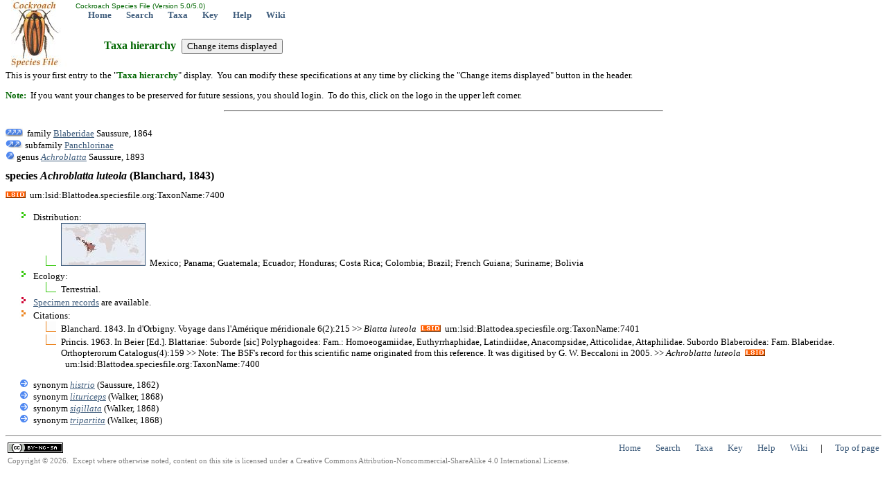

--- FILE ---
content_type: text/html; charset=utf-8
request_url: http://cockroach.archive.speciesfile.org/Common/basic/Taxa.aspx?TaxonNameID=1173549
body_size: 5163
content:


<!DOCTYPE html PUBLIC "-//W3C//DTD XHTML 1.0 Transitional//EN" "http://www.w3.org/TR/xhtml1/DTD/xhtml1-transitional.dtd">
<html xmlns="http://www.w3.org/1999/xhtml">
<head>
	<!-- Copyright © 2008, 2011, 2013 Illinois Natural History Survey -->
   <meta http-equiv="Content-type" content="text/html;charset=UTF-8" /> 
	<title>species Achroblatta luteola (Blanchard, 1843): Cockroach Species File</title>
	<link rel="stylesheet" href="../styles/Standard.css" type="text/css" />
	<link rel="stylesheet" href="../styles/Hierarchy.css" type="text/css" />

	<script type="text/javascript">
			function __doPostBack(eventTarget, eventArgument) {
				var theform;
				if (window.navigator.appName.toLowerCase().indexOf("microsoft") > -1) {
					theform = document.Form1;
				}
				else {
					theform = document.forms["Form1"];
				}
				theform.__EVENTTARGET.value = eventTarget.split("$").join(":");
				theform.__EVENTARGUMENT.value = eventArgument;
				theform.submit();
			}
	</script>

</head>
<body>
	<form name="Form1" method="post" action="./Taxa.aspx?TaxonNameID=1173549" id="Form1">
<input type="hidden" name="__VIEWSTATE" id="__VIEWSTATE" value="/[base64]/X3ophXEv6Os6Yb1eDIhzP6kmZQ==" />

<input type="hidden" name="__VIEWSTATEGENERATOR" id="__VIEWSTATEGENERATOR" value="A6142EC9" />
<input type="hidden" name="__EVENTVALIDATION" id="__EVENTVALIDATION" value="/wEdAAKOjJlaMosr3nV4FyKaaUhutT1uORXC8mgBabPHIUFgiroCgX24rGU7TPkgljkgEpxztA0kZ9EaxmkuNxkd8CbO" />
		<input type="hidden" name="__EVENTTARGET" value="" />
		<input type="hidden" name="__EVENTARGUMENT" value="" />
		<table style="left: 0px; width: 100%; position: absolute; top: 0px; height: 99px"><tr><td width="99px" rowspan="2"><a href="/Common/entry/Login.aspx?Logo=1"><img alt="Click to login" title="Click to login" id="logo" border="0" style="z-index: 99; left: 0px; position: absolute; top: 0px" height="99" width="99" src="/HomePage/Cockroach/img_Logo/SiteLogo.jpg" /></a></td><td id="top" valign="top" align="left" height="15"><font face="arial" color="#006600" size="1">&nbsp;Cockroach Species File (Version 5.0/5.0)</font><br />&nbsp; &nbsp; &nbsp; &nbsp;<a href="/HomePage/Cockroach/HomePage.aspx" class="Navbar">Home</a>&nbsp; &nbsp; &nbsp; &nbsp;<a href="/Common/search/Search.aspx" class="Navbar">Search</a>&nbsp; &nbsp; &nbsp; &nbsp;<a href="/Common/basic/GetTaxonURL.aspx" class="Navbar">Taxa</a>&nbsp; &nbsp; &nbsp; &nbsp;<a href="/KeyEntry.aspx" class="Navbar">Key</a>&nbsp; &nbsp; &nbsp; &nbsp;<a href="http://help.speciesfile.org/index.php/SF/Taxa" class="Navbar" target="_blank" id="ContextHelpLink">Help</a>&nbsp; &nbsp; &nbsp; &nbsp;<a href="http://help.speciesfile.org" class="Navbar" target="SFShelp">Wiki</a></td></tr></table><br /><br /><br /><br /><br />
		<h1 class="pagetitle">Taxa hierarchy &nbsp;<input type="submit" name="btnShowSpecs" value="Change items displayed" id="btnShowSpecs" /></h1>
		
			<p>This is your first entry to the "<span class="darkgreen"><b>Taxa hierarchy</b></span>" 
			display. &nbsp;You can modify these specifications at any time by clicking the "Change items 
			displayed" button in the header.</p>
			<p><span class="darkgreen"><b>Note:</b></span> &nbsp;If you want your changes to be preserved for future sessions, you should login. &nbsp;To do this, click 
			on the logo in the upper left corner.</p>
			<hr style="width:50%; text-align: left;"/>
      
		<br />
		<img alt="ArrowUp3" src="../img_Logo/arrow_up3.gif" width="25" height="13" />&nbsp;
		family <a href="Taxa.aspx?TaxonNameID=1172575">Blaberidae</a> Saussure, 1864
<br /><img alt="ArrowUp2" src="../img_Logo/arrow_up2.gif" /> subfamily <a href="Taxa.aspx?TaxonNameID=1173544">Panchlorinae</a>
<br /><img alt="ArrowUp" src="../img_Logo/arrow_up.gif" /> genus <a href="Taxa.aspx?TaxonNameID=1173548"><i>Achroblatta</i></a> Saussure, 1893
<br /><h1 class="currenttaxon">species <i>Achroblatta</i> <i>luteola</i> (Blanchard, 1843)</h1>
<img alt="LSID icon" title="This is a Life Sciences Identifier (LSID), a persistent globally unique identifier for this taxon name. &nbsp;Use this LSID whenever you need to refer to this name. &nbsp;To reach this page with your browser, enter 'http://lsid.speciesfile.org/' followed by the LSID as shown here." src="../img_Logo/LSIDicon.png" />&nbsp;&nbsp;urn:lsid:Blattodea.speciesfile.org:TaxonName:7400<ul><li class="LOT">Distribution:<ul><li class="LO"><a href="../editTaxon/Distribution/ShowDistribution.aspx?TaxonNameID=1173549"><img src="/Common/editTaxon/Distribution/MapGen3.aspx?Width=120&TaxonNameID=1173549" border="1" title="Map showing areas of known distribution - may be incomplete"/></a> &nbsp;Mexico; Panama; Guatemala; Ecuador; Honduras; Costa Rica; Colombia; Brazil; French Guiana; Suriname; Bolivia</ul></li><li class="LOT">Ecology:<ul><li class="LO">Terrestrial.</li></ul></li><li class="SPT"><a href="../specimen/SpecimensByTaxon.aspx?TaxonNameID=1173549">Specimen records</a> are available.</li><li class="CIT">Citations:<ul>
<li class="CI">Blanchard. 1843. In d'Orbigny. Voyage dans l'Amérique méridionale 6(2):215 >> <i>Blatta</i> <i>luteola</i>&nbsp; <img alt="LSID icon" title="This is a Life Sciences Identifier (LSID), a persistent globally unique identifier for this taxon name. &nbsp;Use this LSID whenever you need to refer to this name. &nbsp;To reach this page with your browser, enter 'http://lsid.speciesfile.org/' followed by the LSID as shown here." src=../img_Logo/LSIDicon.png />&nbsp;&nbsp;urn:lsid:Blattodea.speciesfile.org:TaxonName:7401</li>
<li class="CI">Princis. 1963. In Beier [Ed.]. Blattariae: Suborde [sic] Polyphagoidea: Fam.: Homoeogamiidae, Euthyrrhaphidae, Latindiidae, Anacompsidae, Atticolidae, Attaphilidae. Subordo Blaberoidea: Fam. Blaberidae. Orthopterorum Catalogus(4):159 >> Note: The BSF's record for this scientific name originated from this reference. It was digitised by G. W. Beccaloni in 2005.  >> <i>Achroblatta</i> <i>luteola</i>&nbsp; <img alt="LSID icon" title="This is a Life Sciences Identifier (LSID), a persistent globally unique identifier for this taxon name. &nbsp;Use this LSID whenever you need to refer to this name. &nbsp;To reach this page with your browser, enter 'http://lsid.speciesfile.org/' followed by the LSID as shown here." src=../img_Logo/LSIDicon.png />&nbsp;&nbsp;urn:lsid:Blattodea.speciesfile.org:TaxonName:7400</li>
</ul></li></ul><ul><li class="LEVEL">synonym <a href="Taxa.aspx?TaxonNameID=1173551"> <i>histrio</i></a> (Saussure, 1862)</li><li class="LEVEL">synonym <a href="Taxa.aspx?TaxonNameID=1173550"> <i>lituriceps</i></a> (Walker, 1868)</li><li class="LEVEL">synonym <a href="Taxa.aspx?TaxonNameID=1173552"> <i>sigillata</i></a> (Walker, 1868)</li><li class="LEVEL">synonym <a href="Taxa.aspx?TaxonNameID=1173553"> <i>tripartita</i></a> (Walker, 1868)</li></ul>
		<hr /><table><tr><td width="5%"><a href="http://creativecommons.org/licenses/by-nc-sa/4.0/" target="CC"><img alt="Creative Commons BY-NC-SA" src="/Common/img_logo/CCby-nc-sa80x15.png" /></a></td><td align="right">&nbsp; &nbsp; &nbsp; &nbsp;<a href="/HomePage/Cockroach/HomePage.aspx" class="Footer">Home</a>&nbsp; &nbsp; &nbsp; &nbsp;<a href="/Common/search/Search.aspx" class="Footer">Search</a>&nbsp; &nbsp; &nbsp; &nbsp;<a href="/Common/basic/GetTaxonURL.aspx" class="Footer">Taxa</a>&nbsp; &nbsp; &nbsp; &nbsp;<a href="/KeyEntry.aspx" class="Footer">Key</a>&nbsp; &nbsp; &nbsp; &nbsp;<a href="http://help.speciesfile.org/index.php/SF/Taxa" class="Footer" target="_blank" id="ContextHelpLink">Help</a>&nbsp; &nbsp; &nbsp; &nbsp;<a href="http://help.speciesfile.org" class="Footer" target="SFShelp">Wiki</a>&nbsp; &nbsp; &nbsp; | &nbsp; &nbsp; &nbsp;<a href="#top" id="EndOfPage" class="Footer">Top of page</a></td></tr><tr><td class="smallgray" colspan="2">Copyright © 2026. &nbsp;Except where otherwise noted, content on this site is licensed under a Creative Commons Attribution-Noncommercial-ShareAlike 4.0 International License.</td></tr></table><script>(function(i,s,o,g,r,a,m){i['GoogleAnalyticsObject']=r;i[r]=i[r]||function(){(i[r].q=i[r].q||[]).push(arguments)},i[r].l=1*new Date();a=s.createElement(o),m=s.getElementsByTagName(o)[0];a.async=1;a.src=g;m.parentNode.insertBefore(a,m)})(window,document,'script','//www.google-analytics.com/analytics.js','ga');ga('create', 'UA-8564758-1', 'auto');ga('send', 'pageview');</script>
	</form>
</body>
</html>
